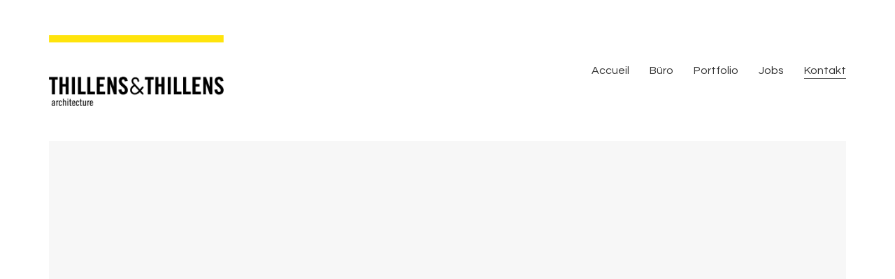

--- FILE ---
content_type: text/html; charset=UTF-8
request_url: https://thillens.lu/kontakt/
body_size: 9565
content:
<!DOCTYPE html>
<html class="no-js" lang="fr-FR">
<head>
<meta charset="UTF-8">
<meta name="viewport" content="width=device-width, initial-scale=1.0">
<link rel="preconnect" href="https://fonts.googleapis.com">
<link rel="preconnect" href="https://fonts.gstatic.com" crossorigin>
<link rel="preload" href="https://fonts.gstatic.com/s/heebo/v26/NGS6v5_NC0k9P9H2TbFhsqMA.woff2" as="font" type="font/woff2" crossorigin>
<link rel="preload" href="https://fonts.gstatic.com/s/montserrat/v29/JTUSjIg1_i6t8kCHKm459WlhyyTh89Y.woff2" as="font" type="font/woff2" crossorigin>
<link rel="preload" href="https://fonts.gstatic.com/s/montserrat/v29/JTUFjIg1_i6t8kCHKm459Wx7xQYXK0vOoz6jq6R9WXh0oJC8MLnbtg.woff" as="font" type="font/woff" crossorigin>
<link rel="preload" href="https://fonts.gstatic.com/s/questrial/v18/QdVUSTchPBm7nuUeVf70viFluW44JQ.woff2" as="font" type="font/woff2" crossorigin>
<meta name='robots' content='max-image-preview:large' />
<style>img:is([sizes="auto" i], [sizes^="auto," i]) { contain-intrinsic-size: 3000px 1500px }</style>
<!-- This site is optimized with the Yoast SEO plugin v14.9 - https://yoast.com/wordpress/plugins/seo/ -->
<title>Kontakt - Thillens &amp; Thillens</title>
<meta name="robots" content="index, follow, max-snippet:-1, max-image-preview:large, max-video-preview:-1" />
<link rel="canonical" href="http://thillens.lu/kontakt/" />
<meta property="og:locale" content="fr_FR" />
<meta property="og:type" content="article" />
<meta property="og:title" content="Kontakt - Thillens &amp; Thillens" />
<meta property="og:url" content="http://thillens.lu/kontakt/" />
<meta property="og:site_name" content="Thillens &amp; Thillens" />
<meta property="article:modified_time" content="2020-09-26T21:44:34+00:00" />
<script type="application/ld+json" class="yoast-schema-graph">{"@context":"https://schema.org","@graph":[{"@type":"WebSite","@id":"https://thillens.lu/#website","url":"https://thillens.lu/","name":"Thillens &amp; Thillens","description":"Architecture","potentialAction":[{"@type":"SearchAction","target":"https://thillens.lu/?s={search_term_string}","query-input":"required name=search_term_string"}],"inLanguage":"fr-FR"},{"@type":"WebPage","@id":"http://thillens.lu/kontakt/#webpage","url":"http://thillens.lu/kontakt/","name":"Kontakt - Thillens &amp; Thillens","isPartOf":{"@id":"https://thillens.lu/#website"},"datePublished":"2018-03-12T16:17:44+00:00","dateModified":"2020-09-26T21:44:34+00:00","inLanguage":"fr-FR","potentialAction":[{"@type":"ReadAction","target":["http://thillens.lu/kontakt/"]}]}]}</script>
<!-- / Yoast SEO plugin. -->
<link rel='dns-prefetch' href='//fonts.googleapis.com' />
<link rel="alternate" type="application/rss+xml" title="Thillens &amp; Thillens &raquo; Flux" href="https://thillens.lu/feed/" />
<link rel="alternate" type="application/rss+xml" title="Thillens &amp; Thillens &raquo; Flux des commentaires" href="https://thillens.lu/comments/feed/" />
<link rel="alternate" type="application/rss+xml" title="Thillens &amp; Thillens &raquo; Kontakt Flux des commentaires" href="https://thillens.lu/kontakt/feed/" />
<style data-page-custom-css="true">.block {
height: 260px !important;
}</style><!-- <link rel='stylesheet' id='wp-block-library-css' href='https://thillens.lu/wp-includes/css/dist/block-library/style.min.css?ver=6.7.4' media='all' /> -->
<link rel="stylesheet" type="text/css" href="//thillens.lu/wp-content/cache/wpfc-minified/lyhd1zrl/6f509.css" media="all"/>
<style id='classic-theme-styles-inline-css'>
/*! This file is auto-generated */
.wp-block-button__link{color:#fff;background-color:#32373c;border-radius:9999px;box-shadow:none;text-decoration:none;padding:calc(.667em + 2px) calc(1.333em + 2px);font-size:1.125em}.wp-block-file__button{background:#32373c;color:#fff;text-decoration:none}
</style>
<style id='global-styles-inline-css'>
:root{--wp--preset--aspect-ratio--square: 1;--wp--preset--aspect-ratio--4-3: 4/3;--wp--preset--aspect-ratio--3-4: 3/4;--wp--preset--aspect-ratio--3-2: 3/2;--wp--preset--aspect-ratio--2-3: 2/3;--wp--preset--aspect-ratio--16-9: 16/9;--wp--preset--aspect-ratio--9-16: 9/16;--wp--preset--color--black: #000000;--wp--preset--color--cyan-bluish-gray: #abb8c3;--wp--preset--color--white: #ffffff;--wp--preset--color--pale-pink: #f78da7;--wp--preset--color--vivid-red: #cf2e2e;--wp--preset--color--luminous-vivid-orange: #ff6900;--wp--preset--color--luminous-vivid-amber: #fcb900;--wp--preset--color--light-green-cyan: #7bdcb5;--wp--preset--color--vivid-green-cyan: #00d084;--wp--preset--color--pale-cyan-blue: #8ed1fc;--wp--preset--color--vivid-cyan-blue: #0693e3;--wp--preset--color--vivid-purple: #9b51e0;--wp--preset--gradient--vivid-cyan-blue-to-vivid-purple: linear-gradient(135deg,rgba(6,147,227,1) 0%,rgb(155,81,224) 100%);--wp--preset--gradient--light-green-cyan-to-vivid-green-cyan: linear-gradient(135deg,rgb(122,220,180) 0%,rgb(0,208,130) 100%);--wp--preset--gradient--luminous-vivid-amber-to-luminous-vivid-orange: linear-gradient(135deg,rgba(252,185,0,1) 0%,rgba(255,105,0,1) 100%);--wp--preset--gradient--luminous-vivid-orange-to-vivid-red: linear-gradient(135deg,rgba(255,105,0,1) 0%,rgb(207,46,46) 100%);--wp--preset--gradient--very-light-gray-to-cyan-bluish-gray: linear-gradient(135deg,rgb(238,238,238) 0%,rgb(169,184,195) 100%);--wp--preset--gradient--cool-to-warm-spectrum: linear-gradient(135deg,rgb(74,234,220) 0%,rgb(151,120,209) 20%,rgb(207,42,186) 40%,rgb(238,44,130) 60%,rgb(251,105,98) 80%,rgb(254,248,76) 100%);--wp--preset--gradient--blush-light-purple: linear-gradient(135deg,rgb(255,206,236) 0%,rgb(152,150,240) 100%);--wp--preset--gradient--blush-bordeaux: linear-gradient(135deg,rgb(254,205,165) 0%,rgb(254,45,45) 50%,rgb(107,0,62) 100%);--wp--preset--gradient--luminous-dusk: linear-gradient(135deg,rgb(255,203,112) 0%,rgb(199,81,192) 50%,rgb(65,88,208) 100%);--wp--preset--gradient--pale-ocean: linear-gradient(135deg,rgb(255,245,203) 0%,rgb(182,227,212) 50%,rgb(51,167,181) 100%);--wp--preset--gradient--electric-grass: linear-gradient(135deg,rgb(202,248,128) 0%,rgb(113,206,126) 100%);--wp--preset--gradient--midnight: linear-gradient(135deg,rgb(2,3,129) 0%,rgb(40,116,252) 100%);--wp--preset--font-size--small: 13px;--wp--preset--font-size--medium: 20px;--wp--preset--font-size--large: 36px;--wp--preset--font-size--x-large: 42px;--wp--preset--spacing--20: 0.44rem;--wp--preset--spacing--30: 0.67rem;--wp--preset--spacing--40: 1rem;--wp--preset--spacing--50: 1.5rem;--wp--preset--spacing--60: 2.25rem;--wp--preset--spacing--70: 3.38rem;--wp--preset--spacing--80: 5.06rem;--wp--preset--shadow--natural: 6px 6px 9px rgba(0, 0, 0, 0.2);--wp--preset--shadow--deep: 12px 12px 50px rgba(0, 0, 0, 0.4);--wp--preset--shadow--sharp: 6px 6px 0px rgba(0, 0, 0, 0.2);--wp--preset--shadow--outlined: 6px 6px 0px -3px rgba(255, 255, 255, 1), 6px 6px rgba(0, 0, 0, 1);--wp--preset--shadow--crisp: 6px 6px 0px rgba(0, 0, 0, 1);}:where(.is-layout-flex){gap: 0.5em;}:where(.is-layout-grid){gap: 0.5em;}body .is-layout-flex{display: flex;}.is-layout-flex{flex-wrap: wrap;align-items: center;}.is-layout-flex > :is(*, div){margin: 0;}body .is-layout-grid{display: grid;}.is-layout-grid > :is(*, div){margin: 0;}:where(.wp-block-columns.is-layout-flex){gap: 2em;}:where(.wp-block-columns.is-layout-grid){gap: 2em;}:where(.wp-block-post-template.is-layout-flex){gap: 1.25em;}:where(.wp-block-post-template.is-layout-grid){gap: 1.25em;}.has-black-color{color: var(--wp--preset--color--black) !important;}.has-cyan-bluish-gray-color{color: var(--wp--preset--color--cyan-bluish-gray) !important;}.has-white-color{color: var(--wp--preset--color--white) !important;}.has-pale-pink-color{color: var(--wp--preset--color--pale-pink) !important;}.has-vivid-red-color{color: var(--wp--preset--color--vivid-red) !important;}.has-luminous-vivid-orange-color{color: var(--wp--preset--color--luminous-vivid-orange) !important;}.has-luminous-vivid-amber-color{color: var(--wp--preset--color--luminous-vivid-amber) !important;}.has-light-green-cyan-color{color: var(--wp--preset--color--light-green-cyan) !important;}.has-vivid-green-cyan-color{color: var(--wp--preset--color--vivid-green-cyan) !important;}.has-pale-cyan-blue-color{color: var(--wp--preset--color--pale-cyan-blue) !important;}.has-vivid-cyan-blue-color{color: var(--wp--preset--color--vivid-cyan-blue) !important;}.has-vivid-purple-color{color: var(--wp--preset--color--vivid-purple) !important;}.has-black-background-color{background-color: var(--wp--preset--color--black) !important;}.has-cyan-bluish-gray-background-color{background-color: var(--wp--preset--color--cyan-bluish-gray) !important;}.has-white-background-color{background-color: var(--wp--preset--color--white) !important;}.has-pale-pink-background-color{background-color: var(--wp--preset--color--pale-pink) !important;}.has-vivid-red-background-color{background-color: var(--wp--preset--color--vivid-red) !important;}.has-luminous-vivid-orange-background-color{background-color: var(--wp--preset--color--luminous-vivid-orange) !important;}.has-luminous-vivid-amber-background-color{background-color: var(--wp--preset--color--luminous-vivid-amber) !important;}.has-light-green-cyan-background-color{background-color: var(--wp--preset--color--light-green-cyan) !important;}.has-vivid-green-cyan-background-color{background-color: var(--wp--preset--color--vivid-green-cyan) !important;}.has-pale-cyan-blue-background-color{background-color: var(--wp--preset--color--pale-cyan-blue) !important;}.has-vivid-cyan-blue-background-color{background-color: var(--wp--preset--color--vivid-cyan-blue) !important;}.has-vivid-purple-background-color{background-color: var(--wp--preset--color--vivid-purple) !important;}.has-black-border-color{border-color: var(--wp--preset--color--black) !important;}.has-cyan-bluish-gray-border-color{border-color: var(--wp--preset--color--cyan-bluish-gray) !important;}.has-white-border-color{border-color: var(--wp--preset--color--white) !important;}.has-pale-pink-border-color{border-color: var(--wp--preset--color--pale-pink) !important;}.has-vivid-red-border-color{border-color: var(--wp--preset--color--vivid-red) !important;}.has-luminous-vivid-orange-border-color{border-color: var(--wp--preset--color--luminous-vivid-orange) !important;}.has-luminous-vivid-amber-border-color{border-color: var(--wp--preset--color--luminous-vivid-amber) !important;}.has-light-green-cyan-border-color{border-color: var(--wp--preset--color--light-green-cyan) !important;}.has-vivid-green-cyan-border-color{border-color: var(--wp--preset--color--vivid-green-cyan) !important;}.has-pale-cyan-blue-border-color{border-color: var(--wp--preset--color--pale-cyan-blue) !important;}.has-vivid-cyan-blue-border-color{border-color: var(--wp--preset--color--vivid-cyan-blue) !important;}.has-vivid-purple-border-color{border-color: var(--wp--preset--color--vivid-purple) !important;}.has-vivid-cyan-blue-to-vivid-purple-gradient-background{background: var(--wp--preset--gradient--vivid-cyan-blue-to-vivid-purple) !important;}.has-light-green-cyan-to-vivid-green-cyan-gradient-background{background: var(--wp--preset--gradient--light-green-cyan-to-vivid-green-cyan) !important;}.has-luminous-vivid-amber-to-luminous-vivid-orange-gradient-background{background: var(--wp--preset--gradient--luminous-vivid-amber-to-luminous-vivid-orange) !important;}.has-luminous-vivid-orange-to-vivid-red-gradient-background{background: var(--wp--preset--gradient--luminous-vivid-orange-to-vivid-red) !important;}.has-very-light-gray-to-cyan-bluish-gray-gradient-background{background: var(--wp--preset--gradient--very-light-gray-to-cyan-bluish-gray) !important;}.has-cool-to-warm-spectrum-gradient-background{background: var(--wp--preset--gradient--cool-to-warm-spectrum) !important;}.has-blush-light-purple-gradient-background{background: var(--wp--preset--gradient--blush-light-purple) !important;}.has-blush-bordeaux-gradient-background{background: var(--wp--preset--gradient--blush-bordeaux) !important;}.has-luminous-dusk-gradient-background{background: var(--wp--preset--gradient--luminous-dusk) !important;}.has-pale-ocean-gradient-background{background: var(--wp--preset--gradient--pale-ocean) !important;}.has-electric-grass-gradient-background{background: var(--wp--preset--gradient--electric-grass) !important;}.has-midnight-gradient-background{background: var(--wp--preset--gradient--midnight) !important;}.has-small-font-size{font-size: var(--wp--preset--font-size--small) !important;}.has-medium-font-size{font-size: var(--wp--preset--font-size--medium) !important;}.has-large-font-size{font-size: var(--wp--preset--font-size--large) !important;}.has-x-large-font-size{font-size: var(--wp--preset--font-size--x-large) !important;}
:where(.wp-block-post-template.is-layout-flex){gap: 1.25em;}:where(.wp-block-post-template.is-layout-grid){gap: 1.25em;}
:where(.wp-block-columns.is-layout-flex){gap: 2em;}:where(.wp-block-columns.is-layout-grid){gap: 2em;}
:root :where(.wp-block-pullquote){font-size: 1.5em;line-height: 1.6;}
</style>
<!-- <link rel='stylesheet' id='wpmt-css-frontend-css' href='https://thillens.lu/wp-content/plugins/wp-mailto-links/core/includes/assets/css/style.css?ver=200926-221047' media='all' /> -->
<!-- <link rel='stylesheet' id='js_composer_front-css' href='https://thillens.lu/wp-content/plugins/js_composer/assets/css/js_composer.min.css?ver=6.4.0' media='all' /> -->
<!-- <link rel='stylesheet' id='kalium-bootstrap-css-css' href='https://thillens.lu/wp-content/themes/kalium/assets/css/bootstrap.min.css?ver=3.19.1733870763' media='all' /> -->
<!-- <link rel='stylesheet' id='kalium-theme-base-css-css' href='https://thillens.lu/wp-content/themes/kalium/assets/css/base.min.css?ver=3.19.1733870763' media='all' /> -->
<!-- <link rel='stylesheet' id='kalium-theme-style-new-css-css' href='https://thillens.lu/wp-content/themes/kalium/assets/css/new/style.min.css?ver=3.19.1733870763' media='all' /> -->
<!-- <link rel='stylesheet' id='kalium-theme-other-css-css' href='https://thillens.lu/wp-content/themes/kalium/assets/css/other.min.css?ver=3.19.1733870763' media='all' /> -->
<!-- <link rel='stylesheet' id='kalium-style-css-css' href='https://thillens.lu/wp-content/themes/kalium/style.css?ver=3.19.1733870763' media='all' /> -->
<!-- <link rel='stylesheet' id='custom-skin-css' href='https://thillens.lu/wp-content/themes/kalium-child-freelancer/custom-skin.css?ver=00336f6908aef758eb8341711e953e9c' media='all' /> -->
<link rel="stylesheet" type="text/css" href="//thillens.lu/wp-content/cache/wpfc-minified/kmo9xtuh/6f509.css" media="all"/>
<link rel='stylesheet' id='spf-google-web-fonts-_sptp_generator-css' href='//fonts.googleapis.com/css?family=Open%20Sans:600|Open%20Sans:600|Open%20Sans|Open%20Sans:300|Open%20Sans|Open%20Sans:400' media='all' />
<!-- <link rel='stylesheet' id='kalium-child-css' href='https://thillens.lu/wp-content/themes/kalium-child-freelancer/style.css?ver=6.7.4' media='all' /> -->
<link rel="stylesheet" type="text/css" href="//thillens.lu/wp-content/cache/wpfc-minified/6v5jltsp/6f509.css" media="all"/>
<link rel='stylesheet' id='typolab-heebo-font-font-1-css' href='https://fonts.googleapis.com/css2?family=Heebo%3Awght%40100%3B300&#038;display=swap&#038;ver=3.19' media='all' />
<link rel='stylesheet' id='typolab-montserrat-font-font-3-css' href='https://fonts.googleapis.com/css2?family=Montserrat%3Aital%2Cwght%400%2C300%3B0%2C400%3B1%2C400&#038;display=swap&#038;ver=3.19' media='all' />
<link rel='stylesheet' id='typolab-questrial-font-font-2-css' href='https://fonts.googleapis.com/css2?family=Questrial&#038;display=swap&#038;ver=3.19' media='all' />
<script type="text/javascript">
var ajaxurl = ajaxurl || 'https://thillens.lu/wp-admin/admin-ajax.php';
</script>
<style data-custom-selectors>h1, .h1, .page-heading h1, h2, .h2, .page-heading h2, h3, .h3, .page-heading h3, h4, .h4, .page-heading h4, h5, .h5, .page-heading h5, h6, .h6, .page-heading h6{font-family:"Heebo";font-style:normal;font-weight:300}body, p{font-family:"Heebo";font-style:normal;font-weight:300;font-size:18px}.section-title p{font-family:"Heebo";font-style:normal;font-weight:300;font-size:18px}.main-header.menu-type-full-bg-menu .full-screen-menu nav ul li a, .main-header.menu-type-full-bg-menu .full-screen-menu nav div.menu>ul ul li a, .main-header.menu-type-full-bg-menu .full-screen-menu .search-form label, .main-header.menu-type-full-bg-menu .full-screen-menu.menu-skin-light .search-form .search-field{font-family:"Heebo";font-style:normal;font-weight:300;font-size:48px}.main-header.menu-type-full-bg-menu .full-screen-menu nav ul.menu ul li a, .main-header.menu-type-full-bg-menu .full-screen-menu nav div.menu>ul ul ul li a, .main-header.menu-type-full-bg-menu .full-screen-menu nav ul.menu ul ul li a, .main-header.menu-type-full-bg-menu .full-screen-menu nav div.menu>ul ul ul ul li a, .main-header.menu-type-full-bg-menu .full-screen-menu nav ul.menu ul ul ul li a{font-family:"Heebo";font-style:normal;font-weight:300;font-size:32px}.contact-form .button, .form-submit .button{font-family:"Heebo";font-style:normal;font-weight:300;font-size:24px}.single-portfolio-holder .details .services h3{font-family:"Heebo";font-style:normal;font-weight:100}.labeled-input-row label, .labeled-textarea-row label{font-family:"Heebo";font-style:normal;font-weight:300}.section-title h1, .page-title-size h1, .section-title h2, .page-title-size h2{font-family:"Heebo";font-style:normal;font-weight:300;font-size:48px}@media screen and (max-width:768px){.section-title h1, .page-title-size h1, .section-title h2, .page-title-size h2{font-size:32px}}.blog .page-heading--title{font-family:"Heebo";font-style:normal;font-weight:300;font-size:48px}@media screen and (max-width:768px){.blog .page-heading--title{font-size:32px}}.single-post .post .entry-header .post-title{font-family:"Heebo";font-style:normal;font-weight:300;font-size:48px}@media screen and (max-width:768px){.single-post .post .entry-header .post-title{font-size:32px}}.single-portfolio-holder .title h1{font-family:"Heebo";font-style:normal;font-weight:300;font-size:48px}@media screen and (max-width:768px){.single-portfolio-holder .title h1{font-size:32px}}.single-portfolio-holder.portfolio-type-5 .portfolio-description-container .portfolio-description-showinfo h3{font-family:"Heebo";font-style:normal;font-weight:300;font-size:48px}.single-post .post .post-meta, .blog-posts .post-item .post-details .post-meta{font-family:"Heebo";font-style:normal;font-weight:300;font-size:16px}.product-filter ul li a{font-family:"Heebo";font-style:normal;font-weight:300;font-size:18px}.post-navigation a i, .post-navigation a strong{font-family:"Heebo";font-style:normal;font-weight:300;font-size:24px}@media screen and (max-width:768px){.post-navigation a i, .post-navigation a strong{font-size:16px}}.single-post .post-comments--section-title h2{font-family:"Heebo";font-style:normal;font-weight:300}.mobile-menu-wrapper .mobile-menu-container div.menu>ul>li>a, .mobile-menu-wrapper .mobile-menu-container ul.menu>li>a, .mobile-menu-wrapper .mobile-menu-container .cart-icon-link-mobile-container a, .mobile-menu-wrapper .mobile-menu-container .search-form input, .mobile-menu-wrapper .mobile-menu-container div.menu>ul>li ul>li>a, .mobile-menu-wrapper .mobile-menu-container ul.menu>li ul>li>a{font-family:"Heebo";font-style:normal;font-weight:300;font-size:24px}@media screen and (max-width:768px){.mobile-menu-wrapper .mobile-menu-container div.menu>ul>li>a, .mobile-menu-wrapper .mobile-menu-container ul.menu>li>a, .mobile-menu-wrapper .mobile-menu-container .cart-icon-link-mobile-container a, .mobile-menu-wrapper .mobile-menu-container .search-form input, .mobile-menu-wrapper .mobile-menu-container div.menu>ul>li ul>li>a, .mobile-menu-wrapper .mobile-menu-container ul.menu>li ul>li>a{font-size:32px}}h2{font-family:"Heebo";font-style:normal;font-weight:300}@media screen and (max-width:768px){h2{font-size:24px}}.blog-posts .post-item .post-details .post-title{font-family:"Heebo";font-style:normal;font-weight:300}@media screen and (max-width:768px){.blog-posts .post-item .post-details .post-title{font-size:22px}}.show-more .reveal-button a{font-family:"Heebo";font-style:normal;font-weight:300;font-size:26px}.project-link-1{font-family:"Heebo";font-style:normal;font-weight:100;font-size:18px}.contact-form-privacy-policy label{font-family:"Heebo";font-style:normal;font-weight:300}.sidebar-menu-wrapper .sidebar-menu-container .sidebar-main-menu div.menu>ul>li>a, .sidebar-menu-wrapper .sidebar-menu-container .sidebar-main-menu ul.menu>li>a{font-family:"Heebo";font-style:normal;font-weight:300;font-size:24px}.sidebar-menu-widgets .widgettitle{font-family:"Heebo";font-style:normal;font-weight:300;font-size:24px}.site-footer .footer-bottom-content a, .site-footer .footer-bottom-content p{font-family:"Heebo";font-style:normal;font-weight:300;font-size:18px}</style>
<style data-custom-selectors>h1, .h1, .page-heading h1, h2, .h2, .page-heading h2, h3, .h3, .page-heading h3, h4, .h4, .page-heading h4, h5, .h5, .page-heading h5, h6, .h6, .page-heading h6{font-family:"Montserrat";font-style:normal;font-weight:300}.blog-posts .box-holder .post-info h2, .wpb_wrapper .lab-blog-posts .blog-post-entry .blog-post-content-container .blog-post-title, .single-blog-holder .blog-title h1, .blog-post-excerpt p, .post-info p, .blog-content-holder .post-content{font-family:"Montserrat";font-style:normal;font-weight:300}.single-post .post .author-info{font-family:"Montserrat";font-style:normal;font-weight:300}.single-post .post-comments--section-title h2{font-family:"Montserrat";font-style:normal;font-weight:300}</style>
<style data-custom-selectors>body, p{font-family:"Questrial";font-style:normal;font-weight:normal}</style><script src='//thillens.lu/wp-content/cache/wpfc-minified/7jcmzdxd/6f509.js' type="text/javascript"></script>
<!-- <script type="text/javascript" src="https://thillens.lu/wp-includes/js/jquery/jquery.min.js?ver=3.7.1" id="jquery-core-js"></script> -->
<!-- <script type="text/javascript" src="https://thillens.lu/wp-includes/js/jquery/jquery-migrate.min.js?ver=3.4.1" id="jquery-migrate-js"></script> -->
<!-- <script type="text/javascript" src="https://thillens.lu/wp-content/plugins/captcha-bank/assets/global/plugins/custom/js/front-end-script.js?ver=6.7.4" id="captcha-bank-front-end-script.js-js"></script> -->
<!-- <script type="text/javascript" src="https://thillens.lu/wp-content/plugins/wp-mailto-links/core/includes/assets/js/custom.js?ver=200926-221047" id="wpmt-js-frontend-js"></script> -->
<link rel="https://api.w.org/" href="https://thillens.lu/wp-json/" /><link rel="alternate" title="JSON" type="application/json" href="https://thillens.lu/wp-json/wp/v2/pages/2261" /><link rel="EditURI" type="application/rsd+xml" title="RSD" href="https://thillens.lu/xmlrpc.php?rsd" />
<meta name="generator" content="WordPress 6.7.4" />
<link rel='shortlink' href='https://thillens.lu/?p=2261' />
<link rel="alternate" title="oEmbed (JSON)" type="application/json+oembed" href="https://thillens.lu/wp-json/oembed/1.0/embed?url=https%3A%2F%2Fthillens.lu%2Fkontakt%2F" />
<link rel="alternate" title="oEmbed (XML)" type="text/xml+oembed" href="https://thillens.lu/wp-json/oembed/1.0/embed?url=https%3A%2F%2Fthillens.lu%2Fkontakt%2F&#038;format=xml" />
<!-- Analytics by WP-Statistics v12.6.13 - https://WP-Statistics.com/ -->
<style id="theme-custom-css">.wrapper {    background: transparent !important;}</style><script>var mobile_menu_breakpoint = 768;</script><style data-appended-custom-css="true">@media screen and (min-width:769px) { .mobile-menu-wrapper,.mobile-menu-overlay,.header-block__item--mobile-menu-toggle {display: none;} }</style><style data-appended-custom-css="true">@media screen and (max-width:768px) { .header-block__item--standard-menu-container {display: none;} }</style><style>.recentcomments a{display:inline !important;padding:0 !important;margin:0 !important;}</style><meta name="generator" content="Powered by WPBakery Page Builder - drag and drop page builder for WordPress."/>
<link rel="icon" href="https://thillens.lu/wp-content/uploads/2020/08/cropped-thillens_logo_PMS108-carré-32x32.png" sizes="32x32" />
<link rel="icon" href="https://thillens.lu/wp-content/uploads/2020/08/cropped-thillens_logo_PMS108-carré-192x192.png" sizes="192x192" />
<link rel="apple-touch-icon" href="https://thillens.lu/wp-content/uploads/2020/08/cropped-thillens_logo_PMS108-carré-180x180.png" />
<meta name="msapplication-TileImage" content="https://thillens.lu/wp-content/uploads/2020/08/cropped-thillens_logo_PMS108-carré-270x270.png" />
<style type="text/css" data-type="vc_shortcodes-custom-css">.vc_custom_1599000461079{padding-top: 25px !important;padding-bottom: 50px !important;}.vc_custom_1525080562201{margin-bottom: 0px !important;padding-bottom: 0px !important;}.vc_custom_1599000484775{padding-top: 35px !important;}.vc_custom_1526563342525{margin-bottom: 15px !important;}.vc_custom_1526563286360{margin-bottom: 0px !important;}.vc_custom_1427991938000{margin-bottom: 0px !important;padding-bottom: 0px !important;}.vc_custom_1600335600767{margin-bottom: 15px !important;}.vc_custom_1601156664263{margin-bottom: 0px !important;}.vc_custom_1600335752430{margin-bottom: 15px !important;}</style><noscript><style> .wpb_animate_when_almost_visible { opacity: 1; }</style></noscript></head>
<body class="page-template-default page page-id-2261 wpb-js-composer js-comp-ver-6.4.0 vc_responsive">
<div class="mobile-menu-wrapper mobile-menu-slide">
<div class="mobile-menu-container">
<ul id="menu-main-menu" class="menu"><li id="menu-item-4641" class="menu-item menu-item-type-post_type menu-item-object-page menu-item-home menu-item-4641"><a href="https://thillens.lu/">Accueil</a></li>
<li id="menu-item-4738" class="menu-item menu-item-type-post_type menu-item-object-page menu-item-4738"><a href="https://thillens.lu/buro/">Büro</a></li>
<li id="menu-item-4790" class="menu-item menu-item-type-post_type menu-item-object-page menu-item-4790"><a href="https://thillens.lu/portfolio/">Portfolio</a></li>
<li id="menu-item-5560" class="menu-item menu-item-type-post_type menu-item-object-page menu-item-5560"><a href="https://thillens.lu/jobs/">Jobs</a></li>
<li id="menu-item-4638" class="menu-item menu-item-type-post_type menu-item-object-page current-menu-item page_item page-item-2261 current_page_item menu-item-4638"><a href="https://thillens.lu/kontakt/" aria-current="page">Kontakt</a></li>
</ul>
</div>
</div>
<div class="mobile-menu-overlay"></div>
<div class="wrapper" id="main-wrapper">
<header class="site-header main-header menu-type-standard-menu">
<div class="header-block">
<div class="header-block__row-container container">
<div class="header-block__row header-block__row--main">
<div class="header-block__column header-block__logo header-block--auto-grow">
<style data-appended-custom-css="true">.logo-image {width:250px;height:102px;}</style><style data-appended-custom-css="true">@media screen and (max-width: 768px) { .logo-image {width:150px;height:61px;} }</style>    <a href="https://thillens.lu" class="header-logo logo-image" aria-label="Go to homepage">
<img src="https://thillens.lu/wp-content/uploads/2020/08/thillens_logo_PMS108.png" class="main-logo" width="250" height="102" alt="Thillens &amp; Thillens Architecture"/>
</a>
</div>
<div class="header-block__column header-block--content-right header-block--align-right">
<div class="header-block__items-row">
<div class="header-block__item header-block__item--type-menu-main-menu header-block__item--standard-menu-container"><div class="standard-menu-container dropdown-caret menu-skin-dark"><nav class="nav-container-main-menu"><ul id="menu-main-menu-1" class="menu"><li class="menu-item menu-item-type-post_type menu-item-object-page menu-item-home menu-item-4641"><a href="https://thillens.lu/"><span>Accueil</span></a></li>
<li class="menu-item menu-item-type-post_type menu-item-object-page menu-item-4738"><a href="https://thillens.lu/buro/"><span>Büro</span></a></li>
<li class="menu-item menu-item-type-post_type menu-item-object-page menu-item-4790"><a href="https://thillens.lu/portfolio/"><span>Portfolio</span></a></li>
<li class="menu-item menu-item-type-post_type menu-item-object-page menu-item-5560"><a href="https://thillens.lu/jobs/"><span>Jobs</span></a></li>
<li class="menu-item menu-item-type-post_type menu-item-object-page current-menu-item page_item page-item-2261 current_page_item menu-item-4638"><a href="https://thillens.lu/kontakt/" aria-current="page"><span>Kontakt</span></a></li>
</ul></nav></div></div><div class="header-block__item header-block__item--type-menu-main-menu header-block__item--mobile-menu-toggle"><a href="#" class="toggle-bars menu-skin-dark" aria-label="Toggle navigation" role="button" data-action="mobile-menu">        <span class="toggle-bars__column">
<span class="toggle-bars__bar-lines">
<span class="toggle-bars__bar-line toggle-bars__bar-line--top"></span>
<span class="toggle-bars__bar-line toggle-bars__bar-line--middle"></span>
<span class="toggle-bars__bar-line toggle-bars__bar-line--bottom"></span>
</span>
</span>
</a></div>            </div>
</div>
</div>
</div>
</div>
</header>
<div class="vc-container">
<div class="vc-row-container container"></div><div class="vc-row-container container"><div class="vc_row wpb_row vc_row-fluid vc_custom_1525080562201"><div class="wpb_column vc_column_container vc_col-sm-12"><div class="vc_column-inner vc_custom_1427991938000"><div class="wpb_wrapper"><div class="wpb_gmaps_widget wpb_content_element"><div class="wpb_wrapper"><div class="wpb_map_wraper"><iframe src="https://www.google.com/maps/embed?pb=!1m18!1m12!1m3!1d2573.8960725480283!2d6.094089116461875!3d49.8256184793941!2m3!1f0!2f0!3f0!3m2!1i1024!2i768!4f13.1!3m3!1m2!1s0x479555c84a012dbb%3A0x81487d27c2839a88!2s143%20Route%20de%20Luxembourg%2C%209125%20Schieren!5e0!3m2!1sfr!2slu!4v1600335413596!5m2!1sfr!2slu" width="600" height="450" frameborder="0" style="border:0;" allowfullscreen="" aria-hidden="false" tabindex="0"></iframe></div></div></div></div></div></div></div></div><div class="vc-row-container container"><div class="vc_row wpb_row vc_row-fluid"><div class="wpb_column vc_column_container vc_col-sm-12"><div class="vc_column-inner"><div class="wpb_wrapper"><div class="vc_empty_space"   style="height: 32px"><span class="vc_empty_space_inner"></span></div></div></div></div></div></div><div class="vc-row-container container parent--contact-row"><div class="vc_row wpb_row vc_row-fluid contact-row"><div class="wpb_column vc_column_container vc_col-sm-3"><div class="vc_column-inner"><div class="wpb_wrapper">
<div class="wpb_text_column wpb_content_element  vc_custom_1600335600767 post-formatting " >
<div class="wpb_wrapper">
<h3>Adress</h3>
</div>
</div>
</div></div></div><div class="wpb_column vc_column_container vc_col-sm-9"><div class="vc_column-inner"><div class="wpb_wrapper">
<div class="wpb_text_column wpb_content_element  vc_custom_1601156664263 post-formatting " >
<div class="wpb_wrapper">
<p>143, route de Luxembourg</p>
<p>L-9125 Schieren</p>
</div>
</div>
</div></div></div></div></div><div class="vc-row-container container"><div class="vc_row wpb_row vc_row-fluid"><div class="wpb_column vc_column_container vc_col-sm-12"><div class="vc_column-inner"><div class="wpb_wrapper"><div class="vc_empty_space"   style="height: 32px"><span class="vc_empty_space_inner"></span></div></div></div></div></div></div><div class="vc-row-container container parent--contact-row"><div class="vc_row wpb_row vc_row-fluid contact-row"><div class="wpb_column vc_column_container vc_col-sm-3"><div class="vc_column-inner"><div class="wpb_wrapper">
<div class="wpb_text_column wpb_content_element  vc_custom_1600335752430 post-formatting " >
<div class="wpb_wrapper">
<h3>Kontakt</h3>
</div>
</div>
</div></div></div><div class="wpb_column vc_column_container vc_col-sm-9"><div class="vc_column-inner"><div class="wpb_wrapper">
<div class="wpb_text_column wpb_content_element  post-formatting " >
<div class="wpb_wrapper">
<p><span role="link" aria-label="Appeler le +352 27 80 37 1">+352 27 80 37 1</span></p>
<p><span id="wpmt-661914-61996"></span><script type="text/javascript">document.getElementById("wpmt-661914-61996").innerHTML = eval(decodeURIComponent("%27%69%6e%66%6f%40%74%68%69%6c%6c%65%6e%73%2e%6c%75%27"))</script><noscript>*protected email*</noscript></p>
</div>
</div>
</div></div></div></div></div><div class="vc-row-container container"></div>
</div>
</div><!-- .wrapper -->
<footer id="footer" role="contentinfo" class="site-footer main-footer footer-bottom-vertical">
<div class="container">
<div class="footer-widgets">
<div class="footer--widgets widget-area widgets--columned-layout widgets--columns-4" role="complementary">
<div id="media_image-4" class="widget widget_media_image"><a href="https://b-secure.lu/" target="_blank"><img width="114" height="30" src="https://thillens.lu/wp-content/uploads/2020/09/b_secure_CMYK-114x30.png" class="image wp-image-5126  attachment-114x30 size-114x30" alt="" style="max-width: 100%; height: auto;" decoding="async" loading="lazy" srcset="https://thillens.lu/wp-content/uploads/2020/09/b_secure_CMYK-114x30.png 114w, https://thillens.lu/wp-content/uploads/2020/09/b_secure_CMYK-300x79.png 300w, https://thillens.lu/wp-content/uploads/2020/09/b_secure_CMYK-768x202.png 768w, https://thillens.lu/wp-content/uploads/2020/09/b_secure_CMYK-806x212.png 806w, https://thillens.lu/wp-content/uploads/2020/09/b_secure_CMYK-558x146.png 558w, https://thillens.lu/wp-content/uploads/2020/09/b_secure_CMYK-655x172.png 655w, https://thillens.lu/wp-content/uploads/2020/09/b_secure_CMYK-99x26.png 99w, https://thillens.lu/wp-content/uploads/2020/09/b_secure_CMYK-200x52.png 200w, https://thillens.lu/wp-content/uploads/2020/09/b_secure_CMYK-150x39.png 150w, https://thillens.lu/wp-content/uploads/2020/09/b_secure_CMYK-152x40.png 152w, https://thillens.lu/wp-content/uploads/2020/09/b_secure_CMYK.png 983w" sizes="auto, (max-width: 114px) 100vw, 114px" /></a></div><div id="media_image-3" class="widget widget_media_image"><a href="https://n-ergie.lu/" target="_blank"><img width="98" height="30" src="https://thillens.lu/wp-content/uploads/2020/09/logo_n_ergie_PMS-98x30.png" class="image wp-image-5125  attachment-98x30 size-98x30" alt="" style="max-width: 100%; height: auto;" decoding="async" loading="lazy" srcset="https://thillens.lu/wp-content/uploads/2020/09/logo_n_ergie_PMS-98x30.png 98w, https://thillens.lu/wp-content/uploads/2020/09/logo_n_ergie_PMS-300x92.png 300w, https://thillens.lu/wp-content/uploads/2020/09/logo_n_ergie_PMS-768x236.png 768w, https://thillens.lu/wp-content/uploads/2020/09/logo_n_ergie_PMS-806x247.png 806w, https://thillens.lu/wp-content/uploads/2020/09/logo_n_ergie_PMS-558x171.png 558w, https://thillens.lu/wp-content/uploads/2020/09/logo_n_ergie_PMS-818x258.png 818w, https://thillens.lu/wp-content/uploads/2020/09/logo_n_ergie_PMS-655x201.png 655w, https://thillens.lu/wp-content/uploads/2020/09/logo_n_ergie_PMS-150x46.png 150w, https://thillens.lu/wp-content/uploads/2020/09/logo_n_ergie_PMS-130x40.png 130w, https://thillens.lu/wp-content/uploads/2020/09/logo_n_ergie_PMS.png 841w" sizes="auto, (max-width: 98px) 100vw, 98px" /></a></div><div id="media_image-5" class="widget widget_media_image"><a href="https://n-gineer.lu/" target="_blank"><img width="114" height="30" src="https://thillens.lu/wp-content/uploads/2020/09/n_gineer_CMYK-114x30.png" class="image wp-image-5127  attachment-114x30 size-114x30" alt="" style="max-width: 100%; height: auto;" decoding="async" loading="lazy" srcset="https://thillens.lu/wp-content/uploads/2020/09/n_gineer_CMYK-114x30.png 114w, https://thillens.lu/wp-content/uploads/2020/09/n_gineer_CMYK-300x79.png 300w, https://thillens.lu/wp-content/uploads/2020/09/n_gineer_CMYK-768x202.png 768w, https://thillens.lu/wp-content/uploads/2020/09/n_gineer_CMYK-806x212.png 806w, https://thillens.lu/wp-content/uploads/2020/09/n_gineer_CMYK-558x147.png 558w, https://thillens.lu/wp-content/uploads/2020/09/n_gineer_CMYK-655x172.png 655w, https://thillens.lu/wp-content/uploads/2020/09/n_gineer_CMYK-148x39.png 148w, https://thillens.lu/wp-content/uploads/2020/09/n_gineer_CMYK-152x40.png 152w, https://thillens.lu/wp-content/uploads/2020/09/n_gineer_CMYK.png 963w" sizes="auto, (max-width: 114px) 100vw, 114px" /></a></div><div id="media_image-6" class="widget widget_media_image"><a href="https://s-built.lu/" target="_blank"><img width="92" height="30" src="https://thillens.lu/wp-content/uploads/2020/09/s_built_PMS_WG10C-92x30.png" class="image wp-image-5128  attachment-92x30 size-92x30" alt="" style="max-width: 100%; height: auto;" decoding="async" loading="lazy" srcset="https://thillens.lu/wp-content/uploads/2020/09/s_built_PMS_WG10C-92x30.png 92w, https://thillens.lu/wp-content/uploads/2020/09/s_built_PMS_WG10C-300x97.png 300w, https://thillens.lu/wp-content/uploads/2020/09/s_built_PMS_WG10C-768x250.png 768w, https://thillens.lu/wp-content/uploads/2020/09/s_built_PMS_WG10C-558x181.png 558w, https://thillens.lu/wp-content/uploads/2020/09/s_built_PMS_WG10C-655x213.png 655w, https://thillens.lu/wp-content/uploads/2020/09/s_built_PMS_WG10C-151x49.png 151w, https://thillens.lu/wp-content/uploads/2020/09/s_built_PMS_WG10C-123x40.png 123w, https://thillens.lu/wp-content/uploads/2020/09/s_built_PMS_WG10C.png 794w" sizes="auto, (max-width: 92px) 100vw, 92px" /></a></div>			
</div>
</div>
<hr>
</div>
</footer><script type="application/ld+json">{"@context":"https:\/\/schema.org\/","@type":"Organization","name":"Thillens &amp;amp; Thillens","url":"https:\/\/thillens.lu","logo":"https:\/\/thillens.lu\/wp-content\/uploads\/2020\/08\/thillens_logo_PMS108.png"}</script><!-- <link rel='stylesheet' id='kalium-fontawesome-css-css' href='https://thillens.lu/wp-content/themes/kalium/assets/vendors/font-awesome/css/all.min.css?ver=3.19.1733870763' media='all' /> -->
<link rel="stylesheet" type="text/css" href="//thillens.lu/wp-content/cache/wpfc-minified/mm3a7fgl/6f509.css" media="all"/>
<script type="text/javascript" src="https://thillens.lu/wp-content/plugins/wp-team-pro/public/js/preloader.min.js?ver=2.0.5" id="wptpro-preloader-js-js"></script>
<script type="text/javascript" src="https://thillens.lu/wp-content/themes/kalium/assets/vendors/gsap/gsap.min.js?ver=3.19.1733870763" id="kalium-gsap-js-js"></script>
<script type="text/javascript" src="https://thillens.lu/wp-content/themes/kalium/assets/vendors/gsap/ScrollToPlugin.min.js?ver=3.19.1733870763" id="kalium-gsap-scrollto-js-js"></script>
<script type="text/javascript" src="https://thillens.lu/wp-content/themes/kalium/assets/vendors/scrollmagic/ScrollMagic.min.js?ver=3.19.1733870763" id="kalium-scrollmagic-js-js"></script>
<script type="text/javascript" src="https://thillens.lu/wp-content/themes/kalium/assets/vendors/scrollmagic/plugins/animation.gsap.min.js?ver=3.19.1733870763" id="kalium-scrollmagic-gsap-js-js"></script>
<script type="text/javascript" src="https://thillens.lu/wp-content/plugins/js_composer/assets/js/dist/js_composer_front.min.js?ver=6.4.0" id="wpb_composer_front_js-js"></script>
<script type="text/javascript" id="kalium-main-js-js-before">
/* <![CDATA[ */
var _k = _k || {}; _k.enqueueAssets = {"js":{"light-gallery":[{"src":"https:\/\/thillens.lu\/wp-content\/themes\/kalium\/assets\/vendors\/light-gallery\/lightgallery-all.min.js"}],"videojs":[{"src":"https:\/\/thillens.lu\/wp-content\/themes\/kalium\/assets\/vendors\/video-js\/video.min.js"}]},"css":{"light-gallery":[{"src":"https:\/\/thillens.lu\/wp-content\/themes\/kalium\/assets\/vendors\/light-gallery\/css\/lightgallery.min.css"},{"src":"https:\/\/thillens.lu\/wp-content\/themes\/kalium\/assets\/vendors\/light-gallery\/css\/lg-transitions.min.css"}],"videojs":[{"src":"https:\/\/thillens.lu\/wp-content\/themes\/kalium\/assets\/vendors\/video-js\/video-js.min.css"}]}};
var _k = _k || {}; _k.require = function(e){var t=e instanceof Array?e:[e],r=function(e){var t,t;e.match(/\.js(\?.*)?$/)?(t=document.createElement("script")).src=e:((t=document.createElement("link")).rel="stylesheet",t.href=e);var r=!1,a=jQuery("[data-deploader]").each((function(t,a){e!=jQuery(a).attr("src")&&e!=jQuery(a).attr("href")||(r=!0)})).length;r||(t.setAttribute("data-deploader",a),jQuery("head").append(t))},a;return new Promise((function(e,a){var n=0,c=function(t){if(t&&t.length){var a=t.shift(),n=a.match(/\.js(\?.*)?$/)?"script":"text";jQuery.ajax({dataType:n,url:a,cache:!0}).success((function(){r(a)})).always((function(){a.length&&c(t)}))}else e()};c(t)}))};;
/* ]]> */
</script>
<script type="text/javascript" src="https://thillens.lu/wp-content/themes/kalium/assets/js/main.min.js?ver=3.19.1733870763" id="kalium-main-js-js"></script>
<!-- TET: 0.250034 / 3.19ch -->
</body>
</html><!-- WP Fastest Cache file was created in 0.33624219894409 seconds, on 14-01-26 9:37:46 --><!-- via php -->